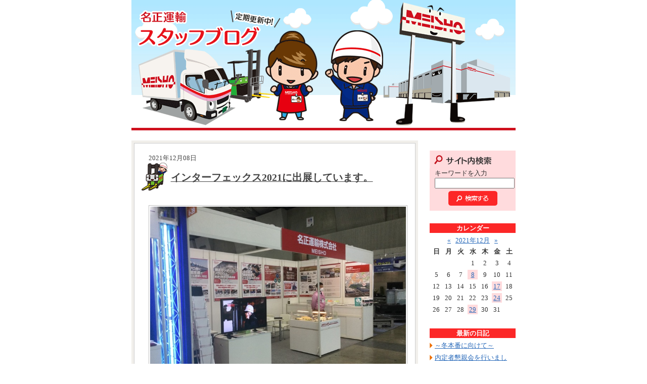

--- FILE ---
content_type: text/html; charset=UTF-8
request_url: https://www.meisho-unyu.co.jp/syainblog/d/20211208/1/
body_size: 5598
content:
<!DOCTYPE html PUBLIC "-//W3C//DTD XHTML 1.0 Transitional//EN" "https://www.w3.org/TR/xhtml1/DTD/xhtml1-transitional.dtd">
<html xmlns="https://www.w3.org/1999/xhtml" xml:lang="ja" lang="ja">
<head>
<meta name="robots" content="noindex,nofollow">
<meta http-equiv="Content-Type" content="text/html; charset=utf-8">
<title>名正運輸　スタッフのひとりごと</title>
<meta name="keywords" content="名正運輸,スタッフ,ブログ,名正運輸物流,運送,貸し倉庫,トラック,愛知県,3PLソリューション,ロジスティックスマネジメント" />
<meta name="description" content="名正運輸の社員ブログです。名正運輸はお客様の視点に立った3PLで次世代の物流改革をご提案する集団です。" />
<meta http-equiv="content-script-type" content="text/javascript" />
<meta http-equiv="content-style-type" content="text/css" />


<link href="https://www.meisho-unyu.co.jp/wmblog/css/style.css" rel="stylesheet" type="text/css" media="screen, projection, tv" />
<link href="https://www.meisho-unyu.co.jp/wmblog/css/print.css" rel="stylesheet" type="text/css" media="print" />
<link href="https://www.meisho-unyu.co.jp/wmblog/css/layout1.css" rel="stylesheet" type="text/css" media="screen, projection, tv" />
<link href="https://www.meisho-unyu.co.jp/wmblog/css/skin/red2.css" rel="stylesheet" type="text/css" media="screen, projection, tv" />
<link rel="stylesheet" href="https://www.meisho-unyu.co.jp/wmblog/css/lightbox.css" type="text/css" media="screen" />

<script type="text/javascript" src="https://www.meisho-unyu.co.jp/wmblog/js/prototype.js"></script>
<script type="text/javascript" src="https://www.meisho-unyu.co.jp/wmblog/js/scriptaculous.js?load=effects"></script>
<script type="text/javascript" src="https://www.meisho-unyu.co.jp/wmblog/js/lightbox.js"></script>
<script type="text/javascript" src="https://www.meisho-unyu.co.jp/wmblog/js/multiple_onload.js"></script>
<script type="text/javascript" src="https://www.meisho-unyu.co.jp/wmblog/js/calender.js"></script>
<script type="text/javascript" src="https://www.meisho-unyu.co.jp/wmblog/js/tagclowd.js"></script>

<script type="text/javascript">
  var _gaq = _gaq || [];
  _gaq.push(['_setAccount', 'UA-30219595-3']);
  _gaq.push(['_trackPageview']);
  (function() {
    var ga = document.createElement('script'); ga.type = 'text/javascript'; ga.async = true;
    ga.src = ('https:' == document.location.protocol ? 'https://ssl' : 'http://www') + '.google-analytics.com/ga.js';
    var s = document.getElementsByTagName('script')[0]; s.parentNode.insertBefore(ga, s);
  })();
</script>

</head>

<body>

<div id="blogWrapper">

<div id="header">
<!-- ▽ヘッダ -->
<p><a href="https://www.meisho-unyu.co.jp/syainblog/"><img src="https://www.meisho-unyu.co.jp/imgdb/webman_blog_header/1-1.gif" alt="名正運輸　スタッフのひとりごと" /></a></p>
</div>
<!-- △ヘッダ -->
<hr />

<div id="contents">
<!-- ▽コンテンツ囲み -->

<div id="blogMain">
<!-- ▽メインコンテンツ -->



<div class="blogLink">
<ul>
</ul>
</div>

<hr />
<a name="news497"></a>
<div class="blogBox">
<div class="blogBody">
<p class="blogDate">2021年12月08日</p>
<h2 class=""><a href="https://www.meisho-unyu.co.jp/syainblog/v/497/">インターフェックス2021に出展しています。</a></h2>
<p>
<a href="https://www.meisho-unyu.co.jp/imgdb/webman_blog/497-1.jpg?1769562088" title="インターフェックス2021に出展しています。" rel="lightbox"><img src="https://www.meisho-unyu.co.jp/imgdb/webman_blog/497-1.jpg" alt="インターフェックス2021に出展しています。" style="max-width:506px;" /></a>
幕張メッセで行われている<a href="https://www.interphex.jp/ja-jp.html" target="blank">インターフェックス2021</a>に<br />
名正運輸も出展しています。<br />
<br />
10日(金)までの開催ですので<br />
関東圏にお住まいの方、また出張等で関東方面に来られる方は<br />
ぜひお立ち寄りください。(Y)<br />
<br />
<br />
-・-・-・-・-・-・-・-・-・-・-・-・-・-・-・-・-・-・-・-・-<br />
3PL物流でロジスティクスをマネジメントする名正運輸(株)です。<br />
-・-・-・-・-・-・-・-・-・-・-・-・-・-・-・-・-・-・-・-・-<br />
<br />
<br />

</p>



<ul class="blogPermalink">
<li class="contentsNaviHome">
<a href="https://www.meisho-unyu.co.jp/syainblog/">未分類</a>
</li>
<li><a href="https://www.meisho-unyu.co.jp/syainblog/m/1/1/">社員さんＡ</a></li>
<li><a href="https://www.meisho-unyu.co.jp/syainblog/v/497/">2021年12月08日 11:56</a></li>
<li><a href="https://www.meisho-unyu.co.jp/syainblog/v/497/">この記事のリンク先</a></li>
<li><a href="https://www.meisho-unyu.co.jp/syainblog/">BLOGトップ</a></li>
</ul>


</div>
</div>
<hr />



<div class="blogLink">
<ul>
</ul>
</div>

<hr />

<!-- △メインコンテンツ -->
</div>



<div id="blogSide">
<!-- ▽サイドメニュー -->



<dl id="blog_search">
<!-- ▽サイト内検索 -->
<dt>サイト内検索</dt>
<dd>
キーワードを入力<br />
<form action="" method="post" style="margin: 5px 0px 0px 0px;">
<input type="hidden" name="IncludeBlogs" value="26" />
<input type="text" id="search" name="search" size="20" value="" style="width: 110px;" />
<input type="image" src="https://www.meisho-unyu.co.jp/wmblog/images/blog_search_btn.gif" alt="検索" value="検索">
</form>
</dd>
<!-- △サイト内検索 -->
</dl>
<hr />


<dl>
<!-- ▽カレンダー -->
<dt>カレンダー</dt>
<dd>
<div class="calendar">
<table summary="2021年12月の営業日カレンダー">
<caption>
<a href="https://www.meisho-unyu.co.jp/syainblog/y/202111/1/">&laquo;</a>&nbsp;&nbsp;
<a href="https://www.meisho-unyu.co.jp/syainblog/y/202112/1/">2021年12月</a>
&nbsp;&nbsp;<a href="https://www.meisho-unyu.co.jp/syainblog/y/202201/1/">&raquo;</a>
</caption>
<tr>
<th scope="col" class="sunday">日</th>
<th scope="col">月</th>
<th scope="col">火</th>
<th scope="col">水</th>
<th scope="col">木</th>
<th scope="col">金</th>
<th scope="col" class="saturday">土</th>
</tr>

<tr>
<td >
&nbsp;</td>
<td >
&nbsp;</td>
<td >
&nbsp;</td>
<td id="cal20211201">
1
</td>
<td id="cal20211202">
2
</td>
<td id="cal20211203">
3
</td>
<td id="cal20211204">
4
</td>
</tr>
<tr>
<td id="cal20211205">
5
</td>
<td id="cal20211206">
6
</td>
<td id="cal20211207">
7
</td>
<td id="cal20211208">
<a href="https://www.meisho-unyu.co.jp/syainblog/d/20211208/1/">8
</a></td>
<td id="cal20211209">
9
</td>
<td id="cal20211210">
10
</td>
<td id="cal20211211">
11
</td>
</tr>
<tr>
<td id="cal20211212">
12
</td>
<td id="cal20211213">
13
</td>
<td id="cal20211214">
14
</td>
<td id="cal20211215">
15
</td>
<td id="cal20211216">
16
</td>
<td id="cal20211217">
<a href="https://www.meisho-unyu.co.jp/syainblog/d/20211217/1/">17
</a></td>
<td id="cal20211218">
18
</td>
</tr>
<tr>
<td id="cal20211219">
19
</td>
<td id="cal20211220">
20
</td>
<td id="cal20211221">
21
</td>
<td id="cal20211222">
22
</td>
<td id="cal20211223">
23
</td>
<td id="cal20211224">
<a href="https://www.meisho-unyu.co.jp/syainblog/d/20211224/1/">24
</a></td>
<td id="cal20211225">
25
</td>
</tr>
<tr>
<td id="cal20211226">
26
</td>
<td id="cal20211227">
27
</td>
<td id="cal20211228">
28
</td>
<td id="cal20211229">
<a href="https://www.meisho-unyu.co.jp/syainblog/d/20211229/1/">29
</a></td>
<td id="cal20211230">
30
</td>
<td id="cal20211231">
31
</td>
<td >
&nbsp;</td>
</tr>

</table>
</div>
<script type="text/javascript">

<!--
calender.init();
-->

</script>
</dd>
<!-- △カレンダー -->
</dl>
<hr />



<dl>
<!-- ▽最新の日記 -->
<dt>最新の日記</dt>
<dd>
<ul>
<li><a href="https://www.meisho-unyu.co.jp/syainblog/#news606">～冬本番に向けて～</a></li>
<li><a href="https://www.meisho-unyu.co.jp/syainblog/#news605">内定者懇親会を行いました！</a></li>
<li><a href="https://www.meisho-unyu.co.jp/syainblog/#news604">弊社、一宮営業所でGマークを継続して取得したため、表彰状を頂きました！</a></li>
<li><a href="https://www.meisho-unyu.co.jp/syainblog/#news603">感謝状を拝受いたしました！</a></li>
<li><a href="https://www.meisho-unyu.co.jp/syainblog/#news602">異業種交流展示会『メッセナゴヤ2023』にブースを出展してきました！</a></li>
</ul>
</dd>
<!-- △最新の日記 -->
</dl>
<hr />



<dl>
<!-- ▽カテゴリ -->
<dt>カテゴリ</dt>
<dd>
<ul>
<li><a href="https://www.meisho-unyu.co.jp/syainblog/c/1/1/">お知らせ(24)</a></li>
</ul>
</dd>
<!-- △カテゴリ -->
</dl>
<hr />



<dl>
<!-- ▽年月リスト -->
<dt>月別の日記一覧</dt>
<dd>
<ul>
<li><a href="https://www.meisho-unyu.co.jp/syainblog/y/202312/1/">2023年12月 (3)</a></li>
<li><a href="https://www.meisho-unyu.co.jp/syainblog/y/202311/1/">2023年11月 (3)</a></li>
<li><a href="https://www.meisho-unyu.co.jp/syainblog/y/202310/1/">2023年10月 (7)</a></li>
<li><a href="https://www.meisho-unyu.co.jp/syainblog/y/202309/1/">2023年09月 (4)</a></li>
<li><a href="https://www.meisho-unyu.co.jp/syainblog/y/202308/1/">2023年08月 (1)</a></li>
<li><a href="https://www.meisho-unyu.co.jp/syainblog/y/202307/1/">2023年07月 (4)</a></li>
<li><a href="https://www.meisho-unyu.co.jp/syainblog/y/202306/1/">2023年06月 (3)</a></li>
<li><a href="https://www.meisho-unyu.co.jp/syainblog/y/202305/1/">2023年05月 (5)</a></li>
<li><a href="https://www.meisho-unyu.co.jp/syainblog/y/202304/1/">2023年04月 (4)</a></li>
<li><a href="https://www.meisho-unyu.co.jp/syainblog/y/202303/1/">2023年03月 (5)</a></li>
<li><a href="https://www.meisho-unyu.co.jp/syainblog/y/202302/1/">2023年02月 (4)</a></li>
<li><a href="https://www.meisho-unyu.co.jp/syainblog/y/202301/1/">2023年01月 (4)</a></li>
<li><a href="https://www.meisho-unyu.co.jp/syainblog/y/202212/1/">2022年12月 (4)</a></li>
<li><a href="https://www.meisho-unyu.co.jp/syainblog/y/202211/1/">2022年11月 (5)</a></li>
<li><a href="https://www.meisho-unyu.co.jp/syainblog/y/202210/1/">2022年10月 (4)</a></li>
<li><a href="https://www.meisho-unyu.co.jp/syainblog/y/202209/1/">2022年09月 (4)</a></li>
<li><a href="https://www.meisho-unyu.co.jp/syainblog/y/202208/1/">2022年08月 (5)</a></li>
<li><a href="https://www.meisho-unyu.co.jp/syainblog/y/202207/1/">2022年07月 (4)</a></li>
<li><a href="https://www.meisho-unyu.co.jp/syainblog/y/202206/1/">2022年06月 (4)</a></li>
<li><a href="https://www.meisho-unyu.co.jp/syainblog/y/202205/1/">2022年05月 (4)</a></li>
<li><a href="https://www.meisho-unyu.co.jp/syainblog/y/202204/1/">2022年04月 (4)</a></li>
<li><a href="https://www.meisho-unyu.co.jp/syainblog/y/202203/1/">2022年03月 (5)</a></li>
<li><a href="https://www.meisho-unyu.co.jp/syainblog/y/202202/1/">2022年02月 (4)</a></li>
<li><a href="https://www.meisho-unyu.co.jp/syainblog/y/202201/1/">2022年01月 (5)</a></li>
<li><a href="https://www.meisho-unyu.co.jp/syainblog/y/202112/1/">2021年12月 (4)</a></li>
<li><a href="https://www.meisho-unyu.co.jp/syainblog/y/202111/1/">2021年11月 (5)</a></li>
<li><a href="https://www.meisho-unyu.co.jp/syainblog/y/202110/1/">2021年10月 (4)</a></li>
<li><a href="https://www.meisho-unyu.co.jp/syainblog/y/202109/1/">2021年09月 (4)</a></li>
<li><a href="https://www.meisho-unyu.co.jp/syainblog/y/202108/1/">2021年08月 (3)</a></li>
<li><a href="https://www.meisho-unyu.co.jp/syainblog/y/202107/1/">2021年07月 (3)</a></li>
<li><a href="https://www.meisho-unyu.co.jp/syainblog/y/202106/1/">2021年06月 (4)</a></li>
<li><a href="https://www.meisho-unyu.co.jp/syainblog/y/202105/1/">2021年05月 (3)</a></li>
<li><a href="https://www.meisho-unyu.co.jp/syainblog/y/202104/1/">2021年04月 (3)</a></li>
<li><a href="https://www.meisho-unyu.co.jp/syainblog/y/202103/1/">2021年03月 (4)</a></li>
<li><a href="https://www.meisho-unyu.co.jp/syainblog/y/202102/1/">2021年02月 (3)</a></li>
<li><a href="https://www.meisho-unyu.co.jp/syainblog/y/202101/1/">2021年01月 (5)</a></li>
<li><a href="https://www.meisho-unyu.co.jp/syainblog/y/202012/1/">2020年12月 (5)</a></li>
<li><a href="https://www.meisho-unyu.co.jp/syainblog/y/202011/1/">2020年11月 (4)</a></li>
<li><a href="https://www.meisho-unyu.co.jp/syainblog/y/202010/1/">2020年10月 (4)</a></li>
<li><a href="https://www.meisho-unyu.co.jp/syainblog/y/202009/1/">2020年09月 (3)</a></li>
<li><a href="https://www.meisho-unyu.co.jp/syainblog/y/202008/1/">2020年08月 (2)</a></li>
<li><a href="https://www.meisho-unyu.co.jp/syainblog/y/202007/1/">2020年07月 (5)</a></li>
<li><a href="https://www.meisho-unyu.co.jp/syainblog/y/202006/1/">2020年06月 (4)</a></li>
<li><a href="https://www.meisho-unyu.co.jp/syainblog/y/202005/1/">2020年05月 (3)</a></li>
<li><a href="https://www.meisho-unyu.co.jp/syainblog/y/202004/1/">2020年04月 (4)</a></li>
<li><a href="https://www.meisho-unyu.co.jp/syainblog/y/202003/1/">2020年03月 (4)</a></li>
<li><a href="https://www.meisho-unyu.co.jp/syainblog/y/202002/1/">2020年02月 (2)</a></li>
<li><a href="https://www.meisho-unyu.co.jp/syainblog/y/202001/1/">2020年01月 (3)</a></li>
<li><a href="https://www.meisho-unyu.co.jp/syainblog/y/201912/1/">2019年12月 (3)</a></li>
<li><a href="https://www.meisho-unyu.co.jp/syainblog/y/201911/1/">2019年11月 (3)</a></li>
<li><a href="https://www.meisho-unyu.co.jp/syainblog/y/201910/1/">2019年10月 (4)</a></li>
<li><a href="https://www.meisho-unyu.co.jp/syainblog/y/201909/1/">2019年09月 (3)</a></li>
<li><a href="https://www.meisho-unyu.co.jp/syainblog/y/201908/1/">2019年08月 (2)</a></li>
<li><a href="https://www.meisho-unyu.co.jp/syainblog/y/201907/1/">2019年07月 (4)</a></li>
<li><a href="https://www.meisho-unyu.co.jp/syainblog/y/201906/1/">2019年06月 (3)</a></li>
<li><a href="https://www.meisho-unyu.co.jp/syainblog/y/201905/1/">2019年05月 (2)</a></li>
<li><a href="https://www.meisho-unyu.co.jp/syainblog/y/201904/1/">2019年04月 (4)</a></li>
<li><a href="https://www.meisho-unyu.co.jp/syainblog/y/201903/1/">2019年03月 (3)</a></li>
<li><a href="https://www.meisho-unyu.co.jp/syainblog/y/201902/1/">2019年02月 (2)</a></li>
<li><a href="https://www.meisho-unyu.co.jp/syainblog/y/201901/1/">2019年01月 (5)</a></li>
<li><a href="https://www.meisho-unyu.co.jp/syainblog/y/201812/1/">2018年12月 (3)</a></li>
<li><a href="https://www.meisho-unyu.co.jp/syainblog/y/201811/1/">2018年11月 (4)</a></li>
<li><a href="https://www.meisho-unyu.co.jp/syainblog/y/201810/1/">2018年10月 (3)</a></li>
<li><a href="https://www.meisho-unyu.co.jp/syainblog/y/201809/1/">2018年09月 (4)</a></li>
<li><a href="https://www.meisho-unyu.co.jp/syainblog/y/201808/1/">2018年08月 (3)</a></li>
<li><a href="https://www.meisho-unyu.co.jp/syainblog/y/201807/1/">2018年07月 (4)</a></li>
<li><a href="https://www.meisho-unyu.co.jp/syainblog/y/201806/1/">2018年06月 (2)</a></li>
<li><a href="https://www.meisho-unyu.co.jp/syainblog/y/201805/1/">2018年05月 (4)</a></li>
<li><a href="https://www.meisho-unyu.co.jp/syainblog/y/201804/1/">2018年04月 (5)</a></li>
<li><a href="https://www.meisho-unyu.co.jp/syainblog/y/201803/1/">2018年03月 (3)</a></li>
<li><a href="https://www.meisho-unyu.co.jp/syainblog/y/201802/1/">2018年02月 (4)</a></li>
<li><a href="https://www.meisho-unyu.co.jp/syainblog/y/201801/1/">2018年01月 (4)</a></li>
<li><a href="https://www.meisho-unyu.co.jp/syainblog/y/201712/1/">2017年12月 (3)</a></li>
<li><a href="https://www.meisho-unyu.co.jp/syainblog/y/201711/1/">2017年11月 (5)</a></li>
<li><a href="https://www.meisho-unyu.co.jp/syainblog/y/201710/1/">2017年10月 (4)</a></li>
<li><a href="https://www.meisho-unyu.co.jp/syainblog/y/201709/1/">2017年09月 (5)</a></li>
<li><a href="https://www.meisho-unyu.co.jp/syainblog/y/201708/1/">2017年08月 (4)</a></li>
<li><a href="https://www.meisho-unyu.co.jp/syainblog/y/201707/1/">2017年07月 (4)</a></li>
<li><a href="https://www.meisho-unyu.co.jp/syainblog/y/201706/1/">2017年06月 (4)</a></li>
<li><a href="https://www.meisho-unyu.co.jp/syainblog/y/201705/1/">2017年05月 (3)</a></li>
<li><a href="https://www.meisho-unyu.co.jp/syainblog/y/201704/1/">2017年04月 (4)</a></li>
<li><a href="https://www.meisho-unyu.co.jp/syainblog/y/201703/1/">2017年03月 (4)</a></li>
<li><a href="https://www.meisho-unyu.co.jp/syainblog/y/201702/1/">2017年02月 (3)</a></li>
<li><a href="https://www.meisho-unyu.co.jp/syainblog/y/201701/1/">2017年01月 (5)</a></li>
<li><a href="https://www.meisho-unyu.co.jp/syainblog/y/201612/1/">2016年12月 (4)</a></li>
<li><a href="https://www.meisho-unyu.co.jp/syainblog/y/201611/1/">2016年11月 (4)</a></li>
<li><a href="https://www.meisho-unyu.co.jp/syainblog/y/201610/1/">2016年10月 (4)</a></li>
<li><a href="https://www.meisho-unyu.co.jp/syainblog/y/201609/1/">2016年09月 (3)</a></li>
<li><a href="https://www.meisho-unyu.co.jp/syainblog/y/201608/1/">2016年08月 (5)</a></li>
<li><a href="https://www.meisho-unyu.co.jp/syainblog/y/201607/1/">2016年07月 (3)</a></li>
<li><a href="https://www.meisho-unyu.co.jp/syainblog/y/201606/1/">2016年06月 (3)</a></li>
<li><a href="https://www.meisho-unyu.co.jp/syainblog/y/201605/1/">2016年05月 (4)</a></li>
<li><a href="https://www.meisho-unyu.co.jp/syainblog/y/201604/1/">2016年04月 (5)</a></li>
<li><a href="https://www.meisho-unyu.co.jp/syainblog/y/201603/1/">2016年03月 (4)</a></li>
<li><a href="https://www.meisho-unyu.co.jp/syainblog/y/201602/1/">2016年02月 (5)</a></li>
<li><a href="https://www.meisho-unyu.co.jp/syainblog/y/201601/1/">2016年01月 (5)</a></li>
<li><a href="https://www.meisho-unyu.co.jp/syainblog/y/201512/1/">2015年12月 (4)</a></li>
<li><a href="https://www.meisho-unyu.co.jp/syainblog/y/201511/1/">2015年11月 (4)</a></li>
<li><a href="https://www.meisho-unyu.co.jp/syainblog/y/201510/1/">2015年10月 (5)</a></li>
<li><a href="https://www.meisho-unyu.co.jp/syainblog/y/201509/1/">2015年09月 (5)</a></li>
<li><a href="https://www.meisho-unyu.co.jp/syainblog/y/201508/1/">2015年08月 (5)</a></li>
<li><a href="https://www.meisho-unyu.co.jp/syainblog/y/201507/1/">2015年07月 (3)</a></li>
<li><a href="https://www.meisho-unyu.co.jp/syainblog/y/201506/1/">2015年06月 (4)</a></li>
<li><a href="https://www.meisho-unyu.co.jp/syainblog/y/201505/1/">2015年05月 (7)</a></li>
<li><a href="https://www.meisho-unyu.co.jp/syainblog/y/201504/1/">2015年04月 (7)</a></li>
<li><a href="https://www.meisho-unyu.co.jp/syainblog/y/201503/1/">2015年03月 (14)</a></li>
<li><a href="https://www.meisho-unyu.co.jp/syainblog/y/201502/1/">2015年02月 (7)</a></li>
<li><a href="https://www.meisho-unyu.co.jp/syainblog/y/201501/1/">2015年01月 (6)</a></li>
<li><a href="https://www.meisho-unyu.co.jp/syainblog/y/201412/1/">2014年12月 (9)</a></li>
<li><a href="https://www.meisho-unyu.co.jp/syainblog/y/201411/1/">2014年11月 (5)</a></li>
<li><a href="https://www.meisho-unyu.co.jp/syainblog/y/201410/1/">2014年10月 (6)</a></li>
<li><a href="https://www.meisho-unyu.co.jp/syainblog/y/201409/1/">2014年09月 (4)</a></li>
<li><a href="https://www.meisho-unyu.co.jp/syainblog/y/201408/1/">2014年08月 (4)</a></li>
<li><a href="https://www.meisho-unyu.co.jp/syainblog/y/201407/1/">2014年07月 (4)</a></li>
<li><a href="https://www.meisho-unyu.co.jp/syainblog/y/201406/1/">2014年06月 (4)</a></li>
<li><a href="https://www.meisho-unyu.co.jp/syainblog/y/201405/1/">2014年05月 (4)</a></li>
<li><a href="https://www.meisho-unyu.co.jp/syainblog/y/201404/1/">2014年04月 (5)</a></li>
<li><a href="https://www.meisho-unyu.co.jp/syainblog/y/201403/1/">2014年03月 (4)</a></li>
<li><a href="https://www.meisho-unyu.co.jp/syainblog/y/201402/1/">2014年02月 (5)</a></li>
<li><a href="https://www.meisho-unyu.co.jp/syainblog/y/201401/1/">2014年01月 (4)</a></li>
<li><a href="https://www.meisho-unyu.co.jp/syainblog/y/201312/1/">2013年12月 (4)</a></li>
<li><a href="https://www.meisho-unyu.co.jp/syainblog/y/201311/1/">2013年11月 (4)</a></li>
<li><a href="https://www.meisho-unyu.co.jp/syainblog/y/201310/1/">2013年10月 (4)</a></li>
<li><a href="https://www.meisho-unyu.co.jp/syainblog/y/201309/1/">2013年09月 (4)</a></li>
<li><a href="https://www.meisho-unyu.co.jp/syainblog/y/201308/1/">2013年08月 (3)</a></li>
<li><a href="https://www.meisho-unyu.co.jp/syainblog/y/201307/1/">2013年07月 (5)</a></li>
<li><a href="https://www.meisho-unyu.co.jp/syainblog/y/201306/1/">2013年06月 (4)</a></li>
<li><a href="https://www.meisho-unyu.co.jp/syainblog/y/201305/1/">2013年05月 (5)</a></li>
<li><a href="https://www.meisho-unyu.co.jp/syainblog/y/201304/1/">2013年04月 (4)</a></li>
<li><a href="https://www.meisho-unyu.co.jp/syainblog/y/201303/1/">2013年03月 (5)</a></li>
<li><a href="https://www.meisho-unyu.co.jp/syainblog/y/201302/1/">2013年02月 (4)</a></li>
<li><a href="https://www.meisho-unyu.co.jp/syainblog/y/201301/1/">2013年01月 (5)</a></li>
<li><a href="https://www.meisho-unyu.co.jp/syainblog/y/201212/1/">2012年12月 (4)</a></li>
<li><a href="https://www.meisho-unyu.co.jp/syainblog/y/201211/1/">2012年11月 (4)</a></li>
<li><a href="https://www.meisho-unyu.co.jp/syainblog/y/201210/1/">2012年10月 (3)</a></li>
<li><a href="https://www.meisho-unyu.co.jp/syainblog/y/201209/1/">2012年09月 (4)</a></li>
<li><a href="https://www.meisho-unyu.co.jp/syainblog/y/201208/1/">2012年08月 (4)</a></li>
<li><a href="https://www.meisho-unyu.co.jp/syainblog/y/201207/1/">2012年07月 (4)</a></li>
<li><a href="https://www.meisho-unyu.co.jp/syainblog/y/201206/1/">2012年06月 (4)</a></li>
<li><a href="https://www.meisho-unyu.co.jp/syainblog/y/201205/1/">2012年05月 (6)</a></li>
<li><a href="https://www.meisho-unyu.co.jp/syainblog/y/201204/1/">2012年04月 (8)</a></li>
<li><a href="https://www.meisho-unyu.co.jp/syainblog/y/201203/1/">2012年03月 (1)</a></li>
</ul>
</dd>
<!-- △年月リスト -->
</dl>
<hr />



<div id="rss">
<ul>
<li><a href="https://www.meisho-unyu.co.jp/syainblog/rss/"><img src="https://www.meisho-unyu.co.jp/wmblog/images/blog_rss.gif" alt="RSS" /></a></li>
<li><a href="https://www.meisho-unyu.co.jp/syainblog/info/"><img src="https://www.meisho-unyu.co.jp/wmblog/images/blog_rss2.gif" alt="RSSとは" /></a></li>
</ul>
</div>
<br />
<hr />





<p><a href="https://www.meisho-unyu.co.jp/"><img src="https://www.meisho-unyu.co.jp/wmblog/images/s1-1.gif"></a></p>

<!-- △サイドメニュー -->
</div>
<!-- △コンテンツ囲み -->
</div>

<br style="clear:both;" />

<div id="blogTotop">
<a href="#blogWrapper">このページのトップへ</a>
</div>
<hr />

<div id="blogFooterBox">
<p>
<a href="https://www.meisho-unyu.co.jp/syainblog/">
<img src="https://www.meisho-unyu.co.jp/wmblog/images/blog_footer.gif">
</a>
</p>
<address><span>Copyright (C) meisho unyu co., ltd All Rights Reserved.</span></address>
<!-- △フッタ -->
</div>

</div>


</body>
</html>

--- FILE ---
content_type: text/css
request_url: https://www.meisho-unyu.co.jp/wmblog/css/style.css
body_size: 99
content:
@import url(styleDefault.css); /* �����ݒ荀�� */
@import url(styleHeader.css); /* �w�b�_ */
@import url(styleFooter.css); /* �t�b�^ */
@import url(styleBlog.css); /* �t�b�^ */



--- FILE ---
content_type: text/css
request_url: https://www.meisho-unyu.co.jp/wmblog/css/layout1.css
body_size: 73
content:

/* ---------- ���C���R���e���c ---------- */
#blogMain{
	float:left;
}


/* ---------- �T�C�h���j���[ ---------- */
#blogSide{
	float:right;
}



--- FILE ---
content_type: text/css
request_url: https://www.meisho-unyu.co.jp/wmblog/css/skin/red2.css
body_size: 1213
content:
/* ==================== WebManBlog ==================== */

/*
===== CONTENTS ==============================
    0: 変更可能箇所
    1: カスタマイズ用設定
=============================================
*/



/*
===== 以下変更可能箇所 ===========================
*/



/*--------------------------------------

リンクテキスト、
記事タイトル、
記事日付テキストカラー設定

---------------------------------------*/


/*--------------------------------------

リンクテキスト（hover、active）、
カラー設定

---------------------------------------*/


a:link{
	color:#2668B9;
	text-decoration:underline;
}

a:visited{
	color:#2668B9;
	text-decoration:underline;
	
}

a:hover{
	color: #FF6600;
	text-decoration:none;
}

a:active{
	color:#FF6600;
	text-decoration:none;
}

/*--------------------------------------

記事表示枠色設定
カラー設定

---------------------------------------*/

.blogBox{
	background: #FFDDDD;
}


/*--------------------------------------

記事タイトル　アイキャッチカラー設定
（通常はリンクテキストと同じ色に設定してください）

---------------------------------------*/

.blogBox h2,
.blogPermalink ,
.blogPermalink li {
	border-color:#b22222  ;
}

/*--------------------------------------

サイドメニュータイトルカラー設定

---------------------------------------*/


#blogSide dt{
	background:#b22222  ;
	color:#FFFFFF;
}



/*
======================================

以下カスタマイズ用設定　触るな危険

======================================
*/



/* 日付 */
/*
.blogBox p.blogDate{
	text-decoration:none;
}

.blogBox p a{
	text-decoration:underline;
}

*/

/* ---------- カレンダー ---------- */

/*#blogSide caption{
	color:#F8EFF5;
}

#blogSide caption span{
	color:#CC3C7E
	padding:0 15px;
}

#blogSide .calendar table td a{
	background: #e9d4c5;
}

#blogSide .calendar table td a:hover{
	background: #e2ecf9;
}

.sunday{
	color:#0066CC;
}

*/

/* ---------- 共通設定 ---------- */

/*#blogSide dt{
	height:30px;
	line-height:30px;
	text-indent:-9999px;
}

#blogSide dt#menuSearch {
	background:url(../../images/blog2_menutitle01.gif) 0 0 no-repeat;
}

#blogSide dt#menuCalendar {
	background:url(../../images/blog2_menutitle02.gif) 0 0 no-repeat;
}

#blogSide dt#menuCategory {
	background:url(../../images/blog2_menutitle03.gif) 0 0 no-repeat;
}

#blogSide dt#menuNew {
	background:url(../../images/blog2_menutitle04.gif) 0 0 no-repeat;
}

#blogSide dt#menuMonthly {
	background:url(../../images/blog2_menutitle05.gif) 0 0 no-repeat;
}

#blogSide dt#menuAuthor {
	background:url(../../images/blog2_menutitle06.gif) 0 0 no-repeat;
}

#blogSide dt#menuTag {
	background:url(../../images/blog2_menutitle07.gif) 0 0 no-repeat;
}

#blogSide dd li a{
	padding:0 0 0 15px;
	text-decoration:underline;
	color:#666666;
	background:url(../../images/blog_arrow.gif) 0 0.15em no-repeat;
}

#profile{
	border:1px solid #f6d5ac;
}

*/

/* ------------------------------

2: 記事

------------------------------ */

/*.blogBox{
	background:#fcece4;
}

/*.blogBox h2{
	padding:2px 0 5px 0;
	width:90%;
	color:#b66826;
	border:none;
	background:url(../../images/blog2_titlebg.gif) 0 100% repeat-x;
}
*/

/* 日付 */
.blogBox p.blogDate{
	text-decoration:none;
}

.blogBox p a{
	text-decoration:underline;
}




/* 日付 */
.blogPermalink {
	
}

 .blogPermalink li{
	
}

.blogPermalink li.contentsNaviHome{
	border:none;
}


/* ------------------------------

3: フッター

------------------------------ */

/*#blogFooterBox{
	width:760px;
	height:57px;
	background:url(../../images/blog2_footer.gif) 0 0 no-repeat; 
}

#blogFooterBox address{
	display:none;
}


#blogTotop a{
	background: url(../images/blog_totop.gif) no-repeat 0 0;
}
*/

--- FILE ---
content_type: text/css
request_url: https://www.meisho-unyu.co.jp/wmblog/css/styleHeader.css
body_size: 800
content:
/*
===== CONTENTS ==============================
    1: 囲み
    2: SEOテキスト
    3: トップリンク
	4: メイン画像
=============================================
*/

/* ------------------------------

1: 囲み

------------------------------ */
#header{
	width:100%;
	margin-bottom:10px;
}

/* モダンブラウザ向けclear */
#header:after{ 
   display: block;
   height: 0;
   visibility: hidden;
   clear: both;
   content: ".";
}

/* 追加 MacIE 5 と WinIE 7 向け */
#header{
   display: inline-block;
}

/*MacIE \*/
   * html #header {height: 1em;}
   #header {display: block;}
/*  */



/* ------------------------------

2: SEOテキスト

------------------------------ */

#header h1{
	font: 100% "ヒラギノ角ゴ Pro W3", HiraKakuPro-W3, Osaka, verdana, arial, sans-serif;
	margin:0px;
	padding:3px 0 0 0;
	color:#666666;
}


/* ------------------------------

3: メイン画像

------------------------------ */

#header p{
}

/* ------------------------------

4: ナビゲーション

------------------------------ */

#navi{
	width:100%;
	position:relative;
	display:block;
	font-size:12px;
	font-weight:bold;
	font-family:meiryo,メイリオ,Arial,Verdana,Helvitica,sans-serif;
	background:transparent url(../images/bgOFF.gif) repeat-x top left;
}

#navi ul{
	margin:0;
	padding:0;
	list-style-type:none;
	width:auto;
}

#navi ul li{
	display:block;
	float:left;
	margin:0 1px 0 0;
	border-right:1px solid #fff;
}

#navi ul li a{
	display:block;
	width:113px;
	text-align:center;
	float:left;
	color:#000;
	text-decoration:none;
	padding:10px 5px 0 5px;
	background:transparent url(../images/bgOFF.gif) repeat-x top left;
	height:30px;
	border-right:1px solid #CCCCCC;
}

#navi ul li a:hover,#navi ul li a.current{
	color:#fff;
	background:transparent url(../images/bgON.gif) repeat-x top left;
}

--- FILE ---
content_type: text/css
request_url: https://www.meisho-unyu.co.jp/wmblog/css/styleFooter.css
body_size: 696
content:
/*
===== CONTENTS ==============================
    1: SEOテキスト
    2: トップリンク
    3: メイン画像
=============================================
*/
/*
===== 1: フッタ =================================
*/

#blogFooter {
	border-top:3px solid #2864a7;
	margin-bottom:10px;
}


/*
===== 2: トップリンク ===========================
*/

#blogFooter ul{
	margin:0 auto;
	padding:0;
	text-align:center;
}


/* モダンブラウザ向けclear */
#blogFooter ul:after{ 
   display: block;
   height: 0;
   visibility: hidden;
   clear: both;
   content: ".";
}

/* 追加 MacIE 5 と WinIE 7 向け */
#blogFooter ul{
   display: inline-block;
}

/*MacIE \*/
   * html #blogFooter ul {height: 1em;}
   #blogFooter ul {display: block;}
/*  */

#blogFooter ul li{
	display:inline;
	margin-right:5px;
	color:#FFFFFF;
}

#blogFooter ul li a{
	border-left:1px solid #CCCCCC;
	padding:0 0 0 5px;
	color:#696A6C;
	font-size:85%;
	text-decoration:none;
}

#blogFooter ul li.blogFooterHome a{
	border-left:none;
	padding:0 5px;
}

#blogFooter ul li a:hover{
	text-decoration:underline;
}

/* ------------------------------

2: フッター

------------------------------ */

#blogFooterBox{
	margin-bottom:10px;
}

/* モダンブラウザ向けclear */
#blogFooterBox:after{ 
   display: block;
   height: 0;
   visibility: hidden;
   clear: both;
   content: ".";
}

/* 追加 MacIE 5 と WinIE 7 向け */
#blogFooterBox{
   display: inline-block;
}

/*MacIE \*/
* html #blogFooterBoxs {height: 1em;}
#blogFooterBox {display: block;}
/*  */

#blogFooterBox address{
	width:100%;
	
	font-weight:normal;
	text-align:right;
	float:left;
	
	font-size:10px;
	font-style:normal;
} 
 

/* ------------------------------

2:このページのトップへ

------------------------------ */

#blogTotop {
	margin:0 0 15px auto;
	text-align:right;
}


--- FILE ---
content_type: text/css
request_url: https://www.meisho-unyu.co.jp/wmblog/css/styleBlog.css
body_size: 1956
content:
/* ==================== WebManBlog ==================== */



/*
===== CONTENTS ==============================
    1: 全体設定
    2: サイド
        : 共通設定
        : カレンダー
        : プロフィール
        : RSS
    3: 記事
    4: ページ切り替え
    5: コメント
=============================================
*/



/* ------------------------------

1: 全体設定

------------------------------ */


/* ---------- 全体囲み ---------- */
#blogWrapper{
	width:760px;
	margin:0 auto;
}

/* モダンブラウザ向けclear */
#blogWrapper:after{ 
   display: block;
   height: 0;
   visibility: hidden;
   clear: both;
   content: ".";
}

/* 追加 MacIE 5 と WinIE 7 向け */
#blogWrapper{
   display: inline-block;
}

/*MacIE \*/
   * html #blogWrapper {height: 1em;}
   #blogWrapper {display: block;}
/*  */





/* ---------- コンテンツ囲み ---------- */
#contents{
	width:100%;
	margin-bottom:50px;
}

/* モダンブラウザ向けclear */
#contents:after{ 
   display: block;
   height: 0;
   visibility: hidden;
   clear: both;
   content: ".";
}

/* 追加 MacIE 5 と WinIE 7 向け */
#contents{
   display: inline-block;
}

/*MacIE \*/
   * html #contents {height: 1em;}
   #contents {display: block;}
/*  */


/* ---------- メインコンテンツ ---------- */
#blogMain{
	width:557px;
	float:left;
}


/* ---------- サイドメニュー ---------- */
#blogSide{
	width:170px;
	float:right;
	padding-top:15px;
}


.hissu {
	padding:2px;
	color:#FFF !important;
	font-size:10px;
	background:#FF0000;
}





/* ------------------------------

2: サイド

------------------------------ */


/* ---------- 共通設定 ---------- */
#blogSide dl{
	width:100%;
	margin:0 auto;
	padding-bottom:25px;
}

#blogSide dt{
	text-align:center;
	font-weight:bold;
	margin-bottom:5px;
	padding:0px;
	color:#FFF !important;
	background:#fc2727 !important;
}

#blogSide dd li{
	margin-bottom:5px;
	padding:0 0 0 10px;
	background:url(../images/blog_list.gif) no-repeat 0 0.3em;
}

#blogSide dd li a{
}

#blogSide dd li a:hover{
}



/* ---------- カレンダー ---------- */
#blogSide .calendar{
	width:100%;
	margin-bottom:0;
}

#blogSide .calendar table{
	width:100%;
	margin:0 auto;
}

#blogSide caption{
}

#blogSide caption span{
	padding:0 15px;
}

#blogSide .calendar table th,
#blogSide .calendar table td{
	text-align:center;
}

#blogSide caption a{
	
}

#blogSide .calendar table td a{
	display:block;
	background: #ffdbdd;
}

#blogSide .calendar table td a:hover{
}

.sunday{
}

.blogBanner{
	text-align:center;
	margin-bottom:15px;
}


/* ---------- プロフィール ---------- */
#profile{
	width:99%;
	margin:0 0 15px 0;
	padding:1px 0 5px;
}

#profile p{
	margin-left:2px;
	font-size:80%;
}



/* ---------- RSS ---------- */
#rss {
	padding:3px;
	border:1px solid #cccccc;
}

#rss ul{
	margin:0 3px;
}

/* モダンブラウザ向けclear */
#rss ul:after{ 
   display: block;
   height: 0;
   visibility: hidden;
   clear: both;
   content: ".";
}

/* 追加 MacIE 5 と WinIE 7 向け */
#rss ul{
   display: inline-block;
}

/*MacIE \*/
   * html #rss ul {height: 1em;}
   #rss ul{display: block;}
/*  */


#rss li{
	float:left;
	display:inline;
	margin-right:3px;
}




/* ------------------------------

3: 記事

------------------------------ */

.blogBox{
	width:100%;
	margin:0 auto 30px;
	padding:0;
	border:5px solid #F1EFEB !important;
	background:white !important;
}

.blogBody{
	padding:19px 0;
	border:1px solid #CCC;
}

.blogBox p{
	width:90%;
	margin:0 auto;
	font-size:100%;
	line-height:1.5;
}

.blogBox h2{
	width:85%;
	margin:0 auto 25px;
	font-size:150%;
	padding:2px 0 2px 15px;
	border-left:8px solid #fc2727 !important;
}

.blogBox h2 a{
	color:#454545 !important;
}

/* 日付 */
.blogBox p.blogDate{
	color:#454545 !important;
}

.blogBox p img{
	margin:0 0 25px 0;
	padding:2px;
	display:block;
	border:1px solid #C1C1C1;
	background:#fff;
}

.blogBox p a{
	text-decoration:underline;
}

/* 日付 */
.blogBox p.blogTop{
	text-align:right;
}

.blogBox p.blogTop a{
	font-size:75%;
}

.blogPermalink {
	width:95%;
	text-align:right;
	padding:5px 0 0;
	margin:0 auto;
}

.blogPermalink li{
	display:inline;
	margin-left:5px;
	padding-left:5px;
}

.blogPermalink li a{
	font-size:75%;
}

.blogPermalink li.contentsNaviHome{
	border:none;
}


/* ------------------------------

4: ページ切替

------------------------------ */
.blogLink{
	width:100%;
	margin:0 auto 10px;
}

/* モダンブラウザ向けclear */
.blogLink:after{ 
   display: block;
   height: 0;
   visibility: hidden;
   clear: both;
   content: ".";
}

/* 追加 MacIE 5 と WinIE 7 向け */
.blogLink{
   display: inline-block;
}

/*MacIE \*/
   * html .blogLink {height: 1em;}
   .blogLink {display: block;}
/*  */



.blogLink ul{
	text-align:center;
}

.blogLink ul li{
	display:inline;
	margin-left:5px;
	padding-left:5px;
	color: #999999;
}

.blogLink ul li strong{
}

.blogLink ul li a{
}
.blogLink ul li.contentsNaviHome{
	border:none;
}




/* ------------------------------

5: コメント

------------------------------ */

#blogComment h2 {
	font-size:15px;
	font-weight:bold;
	margin:0 0 10px;
}

#blogComment table {
	width:100%;
	border-collapse:collapse;
	border-spacing:0;
	empty-cells:show;
}

#blogComment table ,
#blogComment th ,
#blogComment td {
	border:1px solid #CCCCCC;
}

#blogComment th ,
#blogComment td {
	padding:5px;
}

#blogComment th {
	width:200px;
	background:#EEEEEE;
}

#blogComment p {
	padding:10px;
	text-align:center;
}


#blogThanks h2 {
	margin:0 auto;
	padding:60px;
	width:600px;
	font-size:24px;
	font-weight:bold;
	margin:0 0 10px;
	text-align:center;
	border:1px solid #666;
}

#blogThanks p {
	text-align:center;
	font-size:15px;
}

#blogThanks p a {
	color:#FF9900;
}

#blogThanks p a {
	color:#FF3300;
}










/* ---------- アイシーリビング用 検索 ---------- */


#blog_search {
	margin:15px 0 25px !important;
	padding:0 0 10px !important;
	background:#ffdbdd;
}

#blog_search dt {
	margin:0 !important;
	width:170px;
	height:35px;
	line-height:35px;
	text-indent:-9999px;
	background:url(../images/blog_search_title.gif) no-repeat 0 0 !important;
}

#blog_search dd {
	margin:0 auto !important;
	width:150px !important;
}

#blog_search form {
	margin:0 !important;
	text-align:center;
}

input[name="search"] {
	margin:0 0 5px;
	width:150px !important;
}



.blogBox h2 {
width: 85%;
margin: 0 auto 25px;
font-size: 150%;
border-left: none !important;
background:url(../images/blog_icon02.gif) no-repeat 0 0; 
padding-left:60px; 
line-height:55px; 
}

.blogBox h2.oyabin {
background:url(../images/blog_icon01.gif) no-repeat 0 0; 
}

--- FILE ---
content_type: text/css
request_url: https://www.meisho-unyu.co.jp/wmblog/css/print.css
body_size: 53
content:
@import url(style.css); /* �ʏ�X�^�C���V�[�g�ǂݍ��� */

/* �o�[�W����6�ȉ���IE�ɂ̂ݓK�p(zoom��IE5.5 6) */
* html body {_zoom:90%}


--- FILE ---
content_type: application/javascript
request_url: https://www.meisho-unyu.co.jp/wmblog/js/calender.js
body_size: 616
content:
///////////////////////////////////////////////////////////////////////////
/**************************************************************** 
* 機　能： カレンダーの本日に色を付ける
* 引　数： 日付
* 戻り値： なし 
****************************************************************/ 
var calender = {
version: '1.0.1',
init: function() {
	myD = new Date();							// 本日の年月日を取得
	if( myD.getYear() < 2000){					// 取得年が2000年より小さければ
		strYear = myD.getYear()+1900;			// UNIXタイムとして1900を足す
	}else{										// 取得年が2000年より大きければ
		strYear = myD.getYear();				// 取得年を今年と判断してそのまま入れる
	}

	myMonth = myD.getMonth() + 1;				// 今月を取得する
	if( myMonth < 10 ){							// 今月が1ケタなら
		strMonth = "0" + myMonth;				// "0"を足す
	}else{										// 今月が2ケタなら
		strMonth = myMonth;						// 取得月をそのまま入れる
	}

	myDate = myD.getDate();						// 今日を取得する
	if( myDate < 10 ){							// 今日が1ケタなら
		strDate = "0" + myDate;					// "0"を足す
	}else{										// 今日が2ケタなら
		strDate = myDate;						// 取得日をそのまま入れる
	}

	today = "cal" + String(strYear)+String(strMonth)+String(strDate);
	var obj=document.all && document.all(today) || document.getElementById && document.getElementById(today);

	if(obj && obj.style){
		obj.style.backgroundColor = "#ffdfd6";
		obj.style.fontWeight = "bold";
	}
}
};

--- FILE ---
content_type: application/javascript
request_url: https://www.meisho-unyu.co.jp/wmblog/js/multiple_onload.js
body_size: 355
content:
var OnloadFunction = Class.create();
OnloadFunction.prototype = {
    initialize : function(func) {
        this.func = func;
    },
    getFunc : function() {
        return this.func;
    }
};
var OnloadFunctions = Class.create();
OnloadFunctions.prototype = {
    initialize : function() {
        this.last = 0;
        this.functions = new Array();
    },
    getFunctionAt : function(index) {
        return this.functions[index];
    },
    appendFunction : function(func) {
        this.functions[this.last] = func;
        this.last++;
    },
    getLength : function() {
        return this.last;
    },
    iterator : function() {
        return new OnloadFunctionIterator(this);
    }
}
var OnloadFunctionIterator = Class.create();
OnloadFunctionIterator.prototype = {
    initialize : function(functions) {
        this.functions = functions;
        this.index = 0;
    },
    hasNext : function () {
        return this.index < this.functions.getLength();
    },
    next : function() {
        return this.functions.getFunctionAt(this.index++);
    }
}
var onloadFunctions = new OnloadFunctions();
function multipleOnload () {
    var it = onloadFunctions.iterator();
    while (it.hasNext()){
        var func = it.next();
        func.func();
    }
}
window.onload = multipleOnload;


--- FILE ---
content_type: application/javascript
request_url: https://www.meisho-unyu.co.jp/wmblog/js/tagclowd.js
body_size: 1211
content:
///////////////////////////////////////////////////////////////////////////
// タグクラウド
// ----------------------------------------------------------------------
/**
 *  MT用 タグクラウド
 */
var tagclouds = {
version: '1.0.4',
weight: 1,        // フォント重み(大きい値にするとフォントが小さくなる)
font_size_min: 10,// 基準となるフォント最小サイズ
font_size_max: 30,// 基準となるフォント最大サイズ
count_min: 1, // 最小タグ数(自然対数仕様)
count_max: 14,// 最大タグ数(自然対数仕様)
//count_min: Math.log(<MTTags limit="1" sort_by="count" sort_order="ascend"><$MTTagCount$></MTTags>), // 最小タグ数(自然対数仕様)
//count_max: Math.log(<MTTags limit="1" sort_by="count" sort_order="descend"><$MTTagCount$></MTTags>),// 最大タグ数(自然対数仕様)
init: function() {
this.count_min = Math.log(this.count_min);
this.count_max = Math.log(this.count_max);
var tags       = new Array();
var now        = (new Date()).getTime();
var tagsNode   = document.getElementById('tags');
var childNodes = tagsNode.childNodes;
this.font_size_min /= this.weight;
this.font_size_max /= this.weight;
for (var i = 0;i < childNodes.length;i++) {
var e = childNodes.item(i);
//if (e.nodeName.match(/li/i)) {
if (e.nodeName.match(/a/i)) {
var s = e.title.split(':');
var d    = s[2].split('-');
//var diff = (now - (new Date(d[0], d[1] - 1, d[2])).getTime()) / 86400000;
e.style.fontSize = this.calc_fontsize(s[1]);
//並び替え
/*i
f (diff < 15) {
	e.className = 'rank_1';
}
else if (diff < 30) {
	e.className = 'rank_2';
}
else if (diff < 90) {
	e.className = 'rank_3';
}
else if (diff < 180) {
	e.className = 'rank_4';
}
else if (diff < 365) {
	e.className = 'rank_5';
}
else if (diff >= 365) {
	e.className = 'rank_6';
}
*/
//文字色変更
//カラーパターン配列
var tags_color = new Array('#333333', '#454545', '#666666', '#888888', '#aaaaaa', '#cccccc', '#eeeeee');
var RLENGTH = tags_color.length-1;//乱数幅
var rand = Math.floor( Math.random() * RLENGTH );//乱数取得
e.style.color = tags_color[rand];
tags.push([e, s[1]]);
}
}
tagsNode.style.display = 'block';
},
calc_fontsize: function (count) {
count = Math.log(count);// 自然対数仕様
//alert('(' + this.font_size_max + '-' + this.font_size_min + ') * (' + count + ' - ' + this.count_min + ') / (' + this.count_max + ' - ' + this.count_min + ') + ' + this.font_size_min);

if(isNaN((this.font_size_max - this.font_size_min) * (count - this.count_min) / (this.count_max - this.count_min))){
//alert('NaN!!!');
return this.font_size_min + 'px';
}

var size = (this.font_size_max - this.font_size_min) * (count - this.count_min) / (this.count_max - this.count_min) + this.font_size_min;
return size + 'px';

//var size = this.font_size_min + (this.font_size_max - this.font_size_min) * (count - this.count_min) / (this.count_max - this.count_min);
//var size = this.font_size_min + count;
//return size + 'px';
//var size = this.font_size_min + (this.font_size_max - this.font_size_min) * (count - Math.log(this.count_min)) / (Math.log(this.count_max) - Math.log(this.count_min));
//return size + 'px';
//var item = (this.font_size_max - this.font_size_min) * (count - this.count_min) / (this.count_max - this.count_min) + this.font_size_min;
//alert(item);
//alert('(' + this.font_size_max + '-' + this.font_size_min + ') * (' + count + ' - ' + this.count_min + ') / (' + this.count_max + ' - ' + this.count_min + ') + ' + this.font_size_min);
//alert(this.font_size_min + ' + (' + this.font_size_max + ' - ' + this.font_size_min + ') * (' + count + ' - ' + this.count_min + ') / (' + this.count_max + ' - ' + this.count_min + ')');

//return (this.font_size_max - this.font_size_min) * (count - this.count_min) / (this.count_max - this.count_min) + this.font_size_min;
}
};